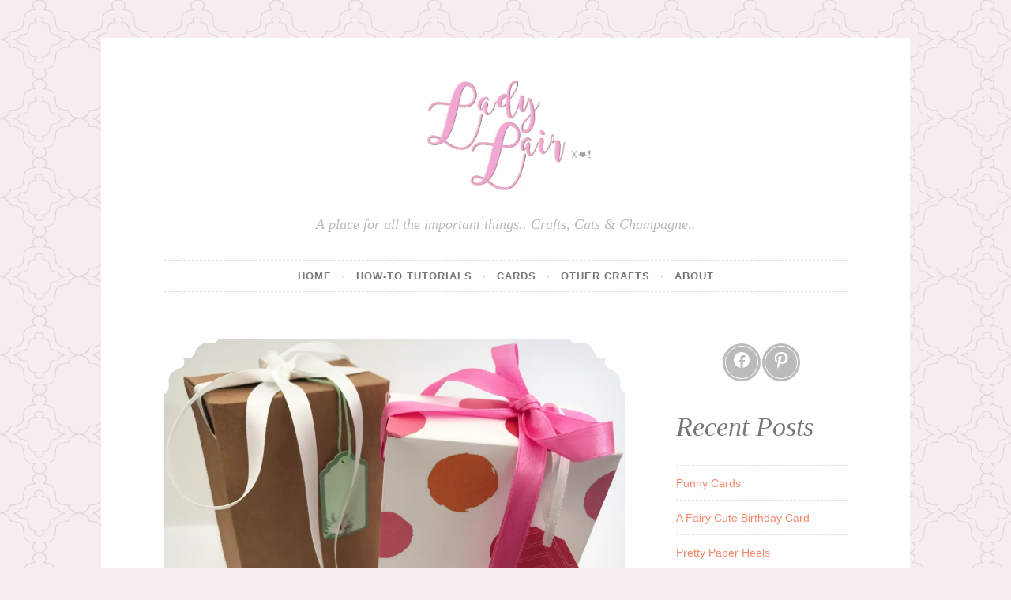

--- FILE ---
content_type: text/css
request_url: https://entertheladylair.com/wp-content/litespeed/ucss/10e457a45fe7ff6e32dbf0836a6c64cd.css?ver=2cc4f
body_size: 4715
content:
.wp-block-archives,.wp-block-categories,.wp-block-group,.wp-block-latest-posts,ul{box-sizing:border-box}:where(.wp-block-calendar table:not(.has-background) th){background:#ddd}.wp-block-latest-posts.wp-block-latest-posts__list{list-style:none;padding-left:0}.wp-block-latest-posts.wp-block-latest-posts__list li{clear:both}:root{--wp--preset--font-size--normal:16px;--wp--preset--font-size--huge:42px}.screen-reader-text:focus{-webkit-clip-path:none;clip-path:none}html :where(img[class*=wp-image-]){height:auto;max-width:100%}html{font-family:sans-serif;-webkit-text-size-adjust:100%;-ms-text-size-adjust:100%;box-sizing:border-box}body{margin:0}article,aside,figure,footer,header,main,nav{display:block}a{background-color:transparent;color:#f78769}h1{margin:.67em 0}small{font-size:80%}img{border:0;max-width:100%;height:auto}svg:not(:root){overflow:hidden}button,input,textarea{margin:0;font:inherit}button{overflow:visible}button,input[type=submit]{cursor:pointer;-webkit-appearance:button}button::-moz-focus-inner,input::-moz-focus-inner{padding:0;border:0}input[type=checkbox]{box-sizing:border-box;padding:0}body,input,textarea{font-size:16px;line-height:1.6}textarea{overflow:auto}body,input{color:#777}body,button,input,textarea{font-family:Lato,Helvetica,sans-serif;font-size:1rem}h1,h2,h3,h4,h5{clear:both;font-family:Lora,Garamond,serif;font-weight:400;font-style:italic;line-height:1.2}h1{font-size:3.052em}h2{font-size:2.441em}h3{font-size:1.953em}h3#reply-title,h4{font-size:1.563em}h5{font-size:1.25em}p{margin-bottom:1.5em}em{font-style:italic}*,:after,:before{box-sizing:inherit}body{background:#f3f3f3;background-size:50px auto}ul{margin:0 0 1.5em 3em;padding-left:0;list-style:disc}button,input[type=submit]{margin-top:5px;margin-left:5px;padding:.75em 1em;transition:.3s;font-size:14px;font-weight:700;line-height:1;text-decoration:none;text-transform:uppercase;color:#fff;border:1px dashed;border-color:#fff;outline:5px solid #bbb;background:#bbb;box-shadow:none;text-shadow:none}button:hover,input[type=submit]:hover{color:#fff;outline:5px solid #f78769;background:#f78769;box-shadow:none}button:active,button:focus,input[type=submit]:active,input[type=submit]:focus{color:#fff;outline:5px solid #f78769;background:#f78769;box-shadow:none}input[type=email],input[type=text],input[type=url],textarea{display:inline-block;color:#777;border:1px dashed #ddd;border-radius:3px;background:#f3f3f3}input[type=email]:focus,input[type=text]:focus,input[type=url]:focus,textarea:focus{color:#515151;border-color:#f78769;outline:0}input[type=email],input[type=text],input[type=url]{padding:.65em .75em}textarea{width:100%;padding-left:3px}.main-navigation a:hover,.main-navigation a:visited:hover,a:visited{color:#f78769}a:active,a:focus,a:hover{color:#bbb}a:focus{outline:thin dotted}a:active,a:hover{outline:0}.main-navigation{display:block;clear:both;width:100%;margin:2.25em auto 4.5em;padding:.75em 0;font-size:13px;font-weight:700;letter-spacing:1px;text-transform:uppercase}.main-navigation ul{margin:0;padding:0;list-style:none;display:none}.main-navigation li{list-style:none}.main-navigation a{display:block;width:100%;margin:.75em 0 0;padding:.75em 0 0;text-decoration:none;border-top:1px dashed #ddd}.main-navigation a:visited{color:#777}.menu-toggle{display:block;margin:0 auto;font-size:16px}.menu-toggle svg{position:relative;top:-2px;width:16px;height:16px;margin-right:3px;vertical-align:middle}#menu-icon{fill:#fff}@media screen and (min-width:40.063em){.menu-toggle{display:none}.main-navigation{border-top:1px dashed #ddd;border-bottom:1px dashed #ddd}.main-navigation ul{display:block}}.post-navigation{padding:.75em 0;font-family:Lora,Garamond,serif;font-style:italic;border-top:1px dashed #ddd;border-bottom:1px dashed #ddd}.site-main .post-navigation{overflow:hidden;margin:0 0 3em}.post-navigation .nav-previous{width:100%;margin-bottom:.75em;padding-bottom:.75em;font-size:1.25em;line-height:1.3;border-bottom:2px solid #f3f3f3}.post-navigation .nav-next{width:100%;font-size:1.25em;line-height:1.3;text-align:right}.post-navigation .meta-nav{display:block;clear:both;width:100%;font-family:Lato,Helvetica,sans-serif;font-size:13px;font-weight:700;font-style:normal;letter-spacing:1px;text-transform:uppercase;color:#bbb}.jetpack-social-navigation ul a,.post-navigation a,.widget a{transition:.3s;text-decoration:none}.jetpack-social-navigation-svg .icon{width:.5em!important;height:.5em!important}.jetpack-social-navigation{margin:0 auto;padding:0;text-align:center}.jetpack-social-navigation ul{list-style:none}.jetpack-social-navigation ul li{display:inline-block;margin:0 .03em;padding:0;list-style:none;font-size:48px}.jetpack-social-navigation ul a{color:#fff;font-size:48px;line-height:.75;position:relative;display:inline-block;margin-bottom:.1875em;border-radius:50%;background:#bbb}.jetpack-social-navigation ul a:before{display:block;padding:.5em;transition:.3s;font-size:24px;text-align:center;color:#fff}.jetpack-social-navigation ul a:after{position:absolute;z-index:1;top:3px;left:3px;display:block;width:42px;height:42px;content:"";border:1px solid #fff;border-radius:50%}.jetpack-social-navigation ul a:hover{transition:.3s;text-decoration:none;color:#fff;background:#f78769}.jetpack-social-navigation ul a:hover:before{color:#fff}.screen-reader-text:active,.screen-reader-text:focus,.screen-reader-text:hover{z-index:100000;top:5px;left:5px;display:block;clip:auto!important;width:auto;height:auto;padding:15px 23px 14px;font-size:14px;font-size:.875rem;font-weight:700;line-height:normal;text-decoration:none;color:#bbb;border-radius:3px;background-color:#f3f3f3;box-shadow:0 0 2px 2px rgba(0,0,0,.6)}.clear:after,.clear:before,.entry-content:after,.entry-content:before,.site-content:after,.site-content:before,.site-footer:after,.site-footer:before,.site-header:after,.site-header:before{display:table;content:""}.clear:after,.entry-content:after,.site-content:after,.site-footer:after,.site-header:after{clear:both}.widget{margin:0 0 3em;font-size:14px}.widget ul{margin:0;padding:0;list-style:none}.widget ul li{margin-top:.75em;padding-top:.75em;list-style:none;border-top:1px dashed #ddd}.footer-widgets{margin:27px 0 0;padding:27px 0 0;border-top:1px dashed #ddd}.footer-widgets .widget-area{width:100%;margin:0 auto}.hentry:after,.site{background-color:#fff}.site{position:relative;margin:0 auto;padding:1.75em}.content-area{float:none;width:100%;margin:0}.site-main,figure{margin:0}.site-content .widget-area{float:none;overflow:hidden;width:100%;margin-top:3em;padding-top:1.5em;border-top:1px dashed #ddd}.site-footer{clear:both;width:100%;margin:4.5em 0 0}.site-header{text-align:center}.custom-logo{width:auto;max-width:100%;height:auto;max-height:150px;margin:0 0 .75em}.site-description,.site-title{font-family:Lora,Garamond,serif;font-style:italic;line-height:1.2}.site-title{margin:0;font-size:2.441em;font-weight:700}.site-title a,.site-title a:visited{text-decoration:none;color:#f78769}.site-description{margin:.5em 0 .25em;font-size:18px;color:#bbb}.hentry{position:relative;margin:0 0 4.5em;padding:0 0 3em;border-bottom:1px dashed #ddd}.hentry:after{position:absolute;top:100%;left:50%;display:block;width:88px;height:35px;content:"";-webkit-transform:translate(-50%,-18px);-ms-transform:translate(-50%,-16px);transform:translate(-50%,-18px);background-image:url(/wp-content/themes/button-2-wpcom/img/button.svg);background-repeat:no-repeat;background-position:-46px top;background-size:132px 35px}.featured-image{position:relative;margin:0 0 1.5em;line-height:0;text-align:center}.featured-image img{max-width:99.9%}.featured-image .shadow{position:absolute;z-index:0;top:0;left:0;display:inline-block;width:100%;height:100%;box-shadow:inset 0 0 85px 1px rgba(0,0,0,.1)}.featured-image:before{top:-1px;left:-1px}.featured-image:after,.featured-image:before,.featured-image>.corners:after,.featured-image>.corners:before{position:absolute;z-index:1;display:block;width:45px;height:45px;content:"";background-image:url(/wp-content/themes/button-2-wpcom/img/corner.svg);background-repeat:no-repeat;background-size:45px}.featured-image:after{top:-1px;right:-1px;left:auto;-webkit-transform:rotate(90deg);-ms-transform:rotate(90deg);transform:rotate(90deg)}.featured-image>.corners:after,.featured-image>.corners:before{bottom:-1px;left:-1px;-webkit-transform:rotate(-90deg);-ms-transform:rotate(-90deg);transform:rotate(-90deg)}.featured-image>.corners:after{right:-1px;left:auto;-webkit-transform:rotate(-180deg);-ms-transform:rotate(-180deg);transform:rotate(-180deg)}.entry-footer,.entry-meta{font-size:14px;text-align:center;color:#ddd}.entry-footer{margin-bottom:0}.entry-footer a,.entry-footer a:visited,.entry-meta a,.entry-meta a:visited{transition:.3s;text-decoration:none;color:#bbb}.entry-footer a:hover,.entry-footer a:visited:hover,.entry-meta a:hover,.entry-meta a:visited:hover{color:#f78769}.entry-meta{margin-bottom:1.5em}.entry-meta>span{display:inline-block;margin:0 .375em}.entry-meta>span:after{margin-left:.75em;content:"·"}.entry-meta>span:last-of-type:after{display:none}.cat-links{display:block;margin:0 0 .5em;font-size:13px;font-weight:700;text-align:center;letter-spacing:1px;text-transform:uppercase;color:#bbb}.cat-links a,.cat-links a:visited{margin:0 .375em;transition:.3s;text-decoration:none}.tags-links{display:block;clear:both;width:100%;margin:0}.tags-links a,.tags-links a:visited{position:relative;display:inline-block;height:24px;margin-right:1.5em;margin-bottom:.75em;padding:2px 1px 2px 5px;transition:.3s;font-size:13px;font-weight:700;text-decoration:none;letter-spacing:1px;text-transform:uppercase;color:#fff;background-color:#bbb}.tags-links a:last-of-type,.tags-links a:visited:last-of-type{margin-right:0}.tags-links a:hover,.tags-links a:visited:hover{color:#fff;background-color:#f78769}.tags-links a:hover:after,.tags-links a:visited:hover:after{border-left-color:#f78769}.tags-links a:hover:before,.tags-links a:visited:hover:before{border-top-color:#f78769;border-bottom-color:#f78769}.tags-links a:before,.tags-links a:visited:before{position:absolute;top:0;left:-8px;display:inline-block;margin:0;content:"";transition:.3s;border-style:solid;border-width:12px 0 12px 8px;border-color:#bbb transparent}.tags-links a:after,.tags-links a:visited:after{position:absolute;top:0;right:-12px;display:inline-block;margin:0;content:"";transition:.3s;border-style:solid;border-width:12px 0 12px 12px;border-color:transparent transparent transparent #bbb}.updated{display:none}.entry-title{margin:0 0 .5em;font-size:1.563em;font-style:italic;text-align:center}.entry-title:after{display:block;width:20%;height:2px;margin:.5em auto;content:"";background-color:#f3f3f3}.entry-content{margin:0 0 1.5em}.entry-content p:last-of-type{position:relative}.entry-content a{word-wrap:break-word;word-break:break-word}.site-info{font-size:13px;font-weight:700;text-align:center;letter-spacing:1px;text-transform:uppercase;color:#bbb}.site-info .sep{display:block;visibility:hidden;clear:both;width:100%;height:1px}.site-info a,.site-info a:visited{transition:.3s;text-decoration:none;color:#bbb}.site-info a:hover,.site-info a:visited:hover{color:#f78769}.comment-reply-title small{float:right}div#respond{margin:1.5em 0 0;padding:1.5em 0 0;border-top:1px dashed #ddd!important}.comment-form label{display:inline-block;width:109px}.comment-form-author,.comment-form-comment,.comment-form-email,.comment-form-url{position:relative;margin:0 0 1.5em}.comment-form-author label,.comment-form-comment label,.comment-form-email label,.comment-form-url label{position:absolute;top:4px;left:0;padding:.65em .75em;font-size:13px;font-weight:700;letter-spacing:1px;text-transform:uppercase}.comment-form-author input,.comment-form-email input,.comment-form-url input{clear:both;width:100%;padding-left:6em}.comment-form-comment textarea{clear:both;width:100%;padding:2em .75em .375em}.comment-respond{margin-top:1.5em;padding-top:1.5em;border-top:1px dashed #ddd}.required{color:#f78769}.gallery{margin:0-2% 1.5em}.gallery-item{display:inline-block;padding:0 1%;width:100%;text-align:center;vertical-align:top}.gallery-columns-4 .gallery-item{max-width:25%}@media only screen and (min-width:40.063em){.site{width:80%;margin:3em auto;padding:3em 2em}.site-title{font-size:3.052em}.custom-logo{max-width:600px}.entry-title{font-size:1.953em}.featured-image,.featured-image>.corners{overflow:hidden}.featured-image:after,.featured-image:before,.featured-image>.corners:after,.featured-image>.corners:before{width:75px;height:75px;background-size:75px}.post-navigation .nav-previous{float:left;width:50%;margin:0;padding:0;border:0}.post-navigation .nav-next{float:right;width:50%}.main-navigation{padding:0;text-align:center}.main-navigation ul{list-style:none}.main-navigation li{position:relative;display:inline-block;margin-top:0;padding:0 .5em;border-top:0}.main-navigation li a:after{display:inline;margin-left:1em;content:"·";color:#bbb}.main-navigation li:last-of-type a:after{display:none}.main-navigation a{display:block;margin:0;padding-top:.75em;padding-bottom:.75em;transition:.3s;text-decoration:none;color:#777;border:0}.main-navigation a:hover,.main-navigation a:visited:hover{color:#f78769}.main-navigation a:visited{color:#777}}@media only screen and (min-width:64.063em){.site{max-width:1142px;padding:3em}.content-area{float:left;width:90%;margin:0-25%0 0}.site-main{margin:0 25%0 0}.site-content .widget-area{float:right;width:25%;margin-top:0;padding-top:0;border-top:0}.site-info .sep{display:inline;visibility:visible;clear:none;width:auto;height:auto;margin:0 .75em}.footer-widgets .widget-area{float:left}}@media only screen and (min-width:75em){.site{padding:3em 5em}}@font-face{font-display:swap;font-family:swiper-icons;font-style:normal;font-weight:400;src:url([data-uri])format("woff")}:root{--swiper-theme-color:#007aff;--swiper-navigation-size:44px;--jp-carousel-primary-color:#fff;--jp-carousel-primary-subtle-color:#999;--jp-carousel-bg-color:#000;--jp-carousel-bg-faded-color:#222;--jp-carousel-border-color:#3a3a3a;--jetpack--contact-form--border:1px solid #8c8f94;--jetpack--contact-form--border-color:#8c8f94;--jetpack--contact-form--border-size:1px;--jetpack--contact-form--border-style:solid;--jetpack--contact-form--border-radius:0px;--jetpack--contact-form--input-padding:16px;--jetpack--contact-form--font-size:16px}.jetpack-social-navigation ul{display:block;margin:0 0 1.5em;padding:0}.jetpack-social-navigation li{display:inline-block;line-height:1;margin:0}.jetpack-social-navigation a{border:0;height:1em;text-decoration:none;width:1em}.jetpack-social-navigation-svg .icon{fill:currentColor;color:inherit;vertical-align:middle}.screen-reader-text{clip:rect(1px,1px,1px,1px);word-wrap:normal!important;border:0;-webkit-clip-path:inset(50%);clip-path:inset(50%);height:1px;margin:-1px;overflow:hidden;padding:0;position:absolute!important;width:1px}